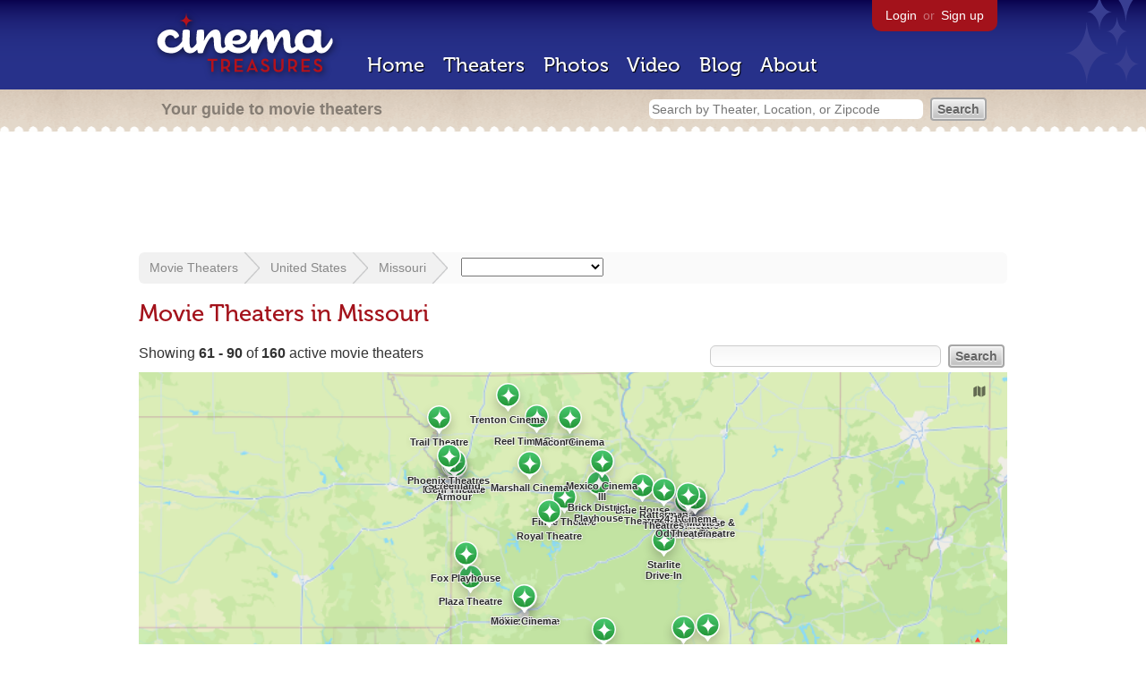

--- FILE ---
content_type: text/html; charset=utf-8
request_url: https://beekman.herokuapp.com/theaters/united-states/missouri?order=asc&page=3&sort=screens&status=showingmovies
body_size: 85169
content:
<!DOCTYPE html>
<!--[if lt IE 7]> <html class="ie6 no-js"> <![endif]-->
<!--[if IE 7]>    <html class="ie7 no-js"> <![endif]-->
<!--[if IE 8]>    <html class="ie8 no-js"> <![endif]-->
<!--[if IE 9]>    <html class="ie9 no-js"> <![endif]-->
<!--[if !IE]><!-->
<html class="no-js">
  <!--<![endif]-->
  <head>
    <meta charset="utf-8">
    <title>Movie Theaters in Missouri - Cinema Treasures</title>
    <meta content="List of movie theaters located in Missouri" name="description">
    <meta content="IE=edge,chrome=1" http-equiv="X-UA-Compatible">
  
    <script src="//use.typekit.com/voa4cfk.js" type="text/javascript"></script>
    <script>
      //<![CDATA[
        try{Typekit.load();}catch(e){}
      //]]>
    </script>
    <script async="" src="//www.googletagmanager.com/gtag/js?id=UA-2710707-1"></script>
    <script>
      //<![CDATA[
        window.dataLayer = window.dataLayer || [];
        function gtag(){dataLayer.push(arguments);}
        gtag('js', new Date());
        gtag('config', 'UA-2710707-1');
      //]]>
    </script>
    <script src="//ajax.googleapis.com/ajax/libs/jquery/1.5.1/jquery.min.js" type="text/javascript"></script>
    <script src="//cdn.apple-mapkit.com/mk/5.x.x/mapkit.js" type="text/javascript"></script>
    <script src="/assets/common.js?1759029584" type="text/javascript"></script>
    <script>
        //<![CDATA[
          $(document).ready(function () {
        
            if ($('#child_region_select').length) {
              $('#child_region_select').change(function () {
                document.location = $(this).val();
              });
            }
        
            if ($('.list').length) {
              // Load MapKit JS
              mapkit.init({
            authorizationCallback: function(done) {
              done("eyJraWQiOiJSTUI2MzM2NU5QIiwiYWxnIjoiRVMyNTYifQ.eyJpc3MiOiI5OVhYUDJXRjM4IiwiaWF0IjoxNzQ0OTkzMjUyLCJleHAiOjE3NzY1MjkyNTJ9.pC5hHKIaZ0fZBtKTbHK-qwMFvG19o4zRD-dCMqpJYGiaXtAfyNq2Infw21s9uDYSGBR2cLl_CLB58SYjbVHhlg");
            }
          })
          ;
        
              // Grab theater locations
              var locations = []
              $( ".list tbody tr.location" ).each(function(index) {
                var location = {
                  id: $(this).data("id"),
                  name: $(this).data("name"),
                  lat: $(this).data("lat"),
                  lng: $(this).data("lng"),
                  category: $(this).data("category"),
                  address: $(this).data("address"),
                  photo: $(this).data("photo")
                };
                locations.push(location);
              });
        
              // Show map with multiple markers
              if (locations.length > 1) {
        
                // Set region size to contain all map markers
                var latitudes = []
                var longitudes = []
                for (var i = 0; i < locations.length; i++) {
                  latitudes[i] = locations[i].lat;
                  longitudes[i] = locations[i].lng;
                }
                maxLatitude = Math.max(...latitudes);
                minLatitude = Math.min(...latitudes);
                maxLongitude = Math.max(...longitudes);
                minLongitude = Math.min(...longitudes);
                var region = new mapkit.BoundingRegion (maxLatitude, maxLongitude, minLatitude, minLongitude).toCoordinateRegion();
        
                // Create map
                var map = new mapkit.Map("map", {
                  region: region,
                });
        
                var list = [];
                for (i = 0; i < locations.length; i++) {
        
                  // Generate popup window for each map marker
                  var popup = {
                    calloutContentForAnnotation: function(annotation) {
                      var element = document.createElement("div");
                      element.className = "popup";
        
                      var photo = element.appendChild(document.createElement("a"));
                      photo.href = annotation.data.link;
                      photo.innerHTML = "<img src='" + annotation.data.photo + "' width='48' height='48' alt='thumb' />"
        
                      var link = element.appendChild(document.createElement("a"));
                      link.href = annotation.data.link;
                      link.textContent = annotation.data.name;
        
                      var address = element.appendChild(document.createElement("p"));
                      address.innerHTML = annotation.data.address.replace(/^\s*(<br\s*\/?\s*>)+|(<br\s*\/?\s*>)+\s*$/ig, '');
        
                      return element;
                    }
                  };
        
                  // Create map marker
                  var coordinates = new mapkit.Coordinate(locations[i].lat, locations[i].lng)
                  var annotation = new mapkit.MarkerAnnotation(coordinates, {
                    color: (locations[i].category == 'open' ? "#38B257" : "#A3121B"),
                    title: locations[i].name,
                    callout: popup,
                    data: {
                      link: "/theaters/" + locations[i].id,
                      name: locations[i].name,
                      address: locations[i].address,
                      photo: (locations[i].photo == 'photos/missing.png' ? '/images/photos/missing.png' : locations[i].photo)
                    },
                    glyphImage: {
                      1: "/apple-touch-icon.png"
                    }
                  })
        
                  list.push(annotation);
                }
        
                // Add map markers to map
                map.addAnnotations(list);
        
                // Force map markers into map window
                map.showItems(list);
        
              // Show map with single marker
              } else {
        
                // Set region size
                var region = new mapkit.CoordinateRegion(
                  new mapkit.Coordinate(locations[0].lat, locations[0].lng),
                  new mapkit.CoordinateSpan(0.004, 0.004)
                );
        
                // Create map
                var map = new mapkit.Map("map", {
                  center: new mapkit.Coordinate(locations[0].lat, locations[0].lng),
                  region: region
                });
        
                // Create map marker
                var coordinates = new mapkit.Coordinate(locations[0].lat, locations[0].lng)
                var annotation = new mapkit.MarkerAnnotation(coordinates, {
                  color: (locations[0].category == 'open' ? "#38B257" : "#A3121B"),
                  title: locations[0].name,
                  glyphImage: {
                    1: "/apple-touch-icon.png"
                  }
                })
        
                // Add map marker to map
                map.addAnnotation(annotation);
              }
        
            }
          });
        //]]>
      </script>
    <link href="/stylesheets/app.css?1759029584" media="all" rel="stylesheet" type="text/css" />
  
  </head>
  <body class="theaters index" lang="en">
    <div id="wrap">
      <div id="header">
        <div id="stars"></div>
        <div id="primary">
          <a href="/"><img alt="Cinema Treasures" height="88" id="logo" src="/images/app/logo.png?1759029584" width="218" /></a>
          <div id="links">
            <a href="/login?return_to=https%3A%2F%2Fbeekman.herokuapp.com%2Ftheaters%2Funited-states%2Fmissouri%3Forder%3Dasc%26page%3D3%26sort%3Dscreens%26status%3Dshowingmovies">Login</a> or
            <a href="/signup">Sign up</a>
          </div>
          <nav>
            <ul>
              <li><a href="/">Home</a></li>
              <li><a href="/theaters">Theaters</a></li>
              <li><a href="/photos">Photos</a></li>
              <li><a href="/video">Video</a></li>
              <li><a href="/blog">Blog</a></li>
              <li><a href="/about">About</a></li>
            </ul>
          </nav>
        </div>
        <div id="secondary">
          <span>
            <div id="slogan">Your guide to movie theaters</div>
            <div id="search_bar">
              <form action="/theaters" method="get">
                <input id="query" name="q" placeholder="Search by Theater, Location, or Zipcode" type="text" />
                <input id="status" name="status" type="hidden" value="showingmovies" />
                <input name="" type="submit" value="Search" />
              </form>
            </div>
          </span>
        </div>
      </div>
      <div id="page">
        <div id="content">
          <div id="leaderboard">
            <script async="" src="//pagead2.googlesyndication.com/pagead/js/adsbygoogle.js"></script>
            <ins class="adsbygoogle" data-ad-client="ca-pub-4430601922741422" data-ad-slot="6230392620" style="display:inline-block;width:970px;height:90px"></ins>
            <script>
              //<![CDATA[
                (adsbygoogle = window.adsbygoogle || []).push({});
              //]]>
            </script>
          </div>
          <div id="breadcrumb">
            <ul>
              <li><a href="/theaters">Movie Theaters</a></li>
              <li><a href="/theaters/united-states">United States</a></li>
              <li><a href="/theaters/united-states/missouri">Missouri</a></li>
              <li>
                <select id="child_region_select" include_blank="true" name="child_region_select"><option value=""></option>
                <option value="/theaters/united-states/missouri/joplin">Joplin</option>
                <option value="/theaters/united-states/missouri/kansas-city">Kansas City</option>
                <option value="/theaters/united-states/missouri/springfield">Springfield</option>
                <option value="/theaters/united-states/missouri/st-joseph">St. Joseph</option>
                <option value="/theaters/united-states/missouri/st-louis">St. Louis</option>
                <option value="">---</option>
                <option value="/theaters/united-states/missouri/adrian">Adrian</option>
                <option value="/theaters/united-states/missouri/advance">Advance</option>
                <option value="/theaters/united-states/missouri/affton">Affton</option>
                <option value="/theaters/united-states/missouri/albany">Albany</option>
                <option value="/theaters/united-states/missouri/allendale">Allendale</option>
                <option value="/theaters/united-states/missouri/alma">Alma</option>
                <option value="/theaters/united-states/missouri/amazonia">Amazonia</option>
                <option value="/theaters/united-states/missouri/amoret">Amoret</option>
                <option value="/theaters/united-states/missouri/anderson">Anderson</option>
                <option value="/theaters/united-states/missouri/annapolis">Annapolis</option>
                <option value="/theaters/united-states/missouri/appleton-city">Appleton City</option>
                <option value="/theaters/united-states/missouri/arbela">Arbela</option>
                <option value="/theaters/united-states/missouri/arbyrd">Arbyrd</option>
                <option value="/theaters/united-states/missouri/arcadia">Arcadia</option>
                <option value="/theaters/united-states/missouri/archie">Archie</option>
                <option value="/theaters/united-states/missouri/armstrong">Armstrong</option>
                <option value="/theaters/united-states/missouri/arnold">Arnold</option>
                <option value="/theaters/united-states/missouri/arrow-rock">Arrow Rock</option>
                <option value="/theaters/united-states/missouri/ash-grove">Ash Grove</option>
                <option value="/theaters/united-states/missouri/atlanta">Atlanta</option>
                <option value="/theaters/united-states/missouri/aurora">Aurora</option>
                <option value="/theaters/united-states/missouri/ava">Ava</option>
                <option value="/theaters/united-states/missouri/barnard">Barnard</option>
                <option value="/theaters/united-states/missouri/bell-city">Bell City</option>
                <option value="/theaters/united-states/missouri/belle">Belle</option>
                <option value="/theaters/united-states/missouri/belton">Belton</option>
                <option value="/theaters/united-states/missouri/benton">Benton</option>
                <option value="/theaters/united-states/missouri/bernie">Bernie</option>
                <option value="/theaters/united-states/missouri/bethany">Bethany</option>
                <option value="/theaters/united-states/missouri/bevier">Bevier</option>
                <option value="/theaters/united-states/missouri/billings">Billings</option>
                <option value="/theaters/united-states/missouri/bismarck">Bismarck</option>
                <option value="/theaters/united-states/missouri/bismark">Bismark</option>
                <option value="/theaters/united-states/missouri/blackburn">Blackburn</option>
                <option value="/theaters/united-states/missouri/blackwater">Blackwater</option>
                <option value="/theaters/united-states/missouri/blairstown">Blairstown</option>
                <option value="/theaters/united-states/missouri/bland">Bland</option>
                <option value="/theaters/united-states/missouri/bloomfield">Bloomfield</option>
                <option value="/theaters/united-states/missouri/blue-springs">Blue Springs</option>
                <option value="/theaters/united-states/missouri/blythedale">Blythedale</option>
                <option value="/theaters/united-states/missouri/bogard">Bogard</option>
                <option value="/theaters/united-states/missouri/bolivar">Bolivar</option>
                <option value="/theaters/united-states/missouri/bonne-terre">Bonne Terre</option>
                <option value="/theaters/united-states/missouri/boonville">Boonville</option>
                <option value="/theaters/united-states/missouri/bosworth">Bosworth</option>
                <option value="/theaters/united-states/missouri/bowling-green">Bowling Green</option>
                <option value="/theaters/united-states/missouri/braggadocio">Braggadocio</option>
                <option value="/theaters/united-states/missouri/branson">Branson</option>
                <option value="/theaters/united-states/missouri/braymer">Braymer</option>
                <option value="/theaters/united-states/missouri/brentwood">Brentwood</option>
                <option value="/theaters/united-states/missouri/bridgeton">Bridgeton</option>
                <option value="/theaters/united-states/missouri/bronaugh">Bronaugh</option>
                <option value="/theaters/united-states/missouri/brookfield">Brookfield</option>
                <option value="/theaters/united-states/missouri/browning">Browning</option>
                <option value="/theaters/united-states/missouri/brunswick">Brunswick</option>
                <option value="/theaters/united-states/missouri/bucklin">Bucklin</option>
                <option value="/theaters/united-states/missouri/buckner">Buckner</option>
                <option value="/theaters/united-states/missouri/buffalo">Buffalo</option>
                <option value="/theaters/united-states/missouri/bunceton">Bunceton</option>
                <option value="/theaters/united-states/missouri/burlington-junction">Burlington Junction</option>
                <option value="/theaters/united-states/missouri/butler">Butler</option>
                <option value="/theaters/united-states/missouri/cabool">Cabool</option>
                <option value="/theaters/united-states/missouri/cadet">Cadet</option>
                <option value="/theaters/united-states/missouri/cainsville">Cainsville</option>
                <option value="/theaters/united-states/missouri/calhoun">Calhoun</option>
                <option value="/theaters/united-states/missouri/california">California</option>
                <option value="/theaters/united-states/missouri/camden">Camden</option>
                <option value="/theaters/united-states/missouri/camdenton">Camdenton</option>
                <option value="/theaters/united-states/missouri/cameron">Cameron</option>
                <option value="/theaters/united-states/missouri/campbell">Campbell</option>
                <option value="/theaters/united-states/missouri/canalou">Canalou</option>
                <option value="/theaters/united-states/missouri/canton">Canton</option>
                <option value="/theaters/united-states/missouri/cape-girardeau">Cape Girardeau</option>
                <option value="/theaters/united-states/missouri/cardwell">Cardwell</option>
                <option value="/theaters/united-states/missouri/carl-junction">Carl Junction</option>
                <option value="/theaters/united-states/missouri/carrollton">Carrollton</option>
                <option value="/theaters/united-states/missouri/carterville">Carterville</option>
                <option value="/theaters/united-states/missouri/carthage">Carthage</option>
                <option value="/theaters/united-states/missouri/caruthersville">Caruthersville</option>
                <option value="/theaters/united-states/missouri/cassville">Cassville</option>
                <option value="/theaters/united-states/missouri/center">Center</option>
                <option value="/theaters/united-states/missouri/centralia">Centralia</option>
                <option value="/theaters/united-states/missouri/chaffee">Chaffee</option>
                <option value="/theaters/united-states/missouri/chamois">Chamois</option>
                <option value="/theaters/united-states/missouri/charleston">Charleston</option>
                <option value="/theaters/united-states/missouri/chesterfield">Chesterfield</option>
                <option value="/theaters/united-states/missouri/chillicothe">Chillicothe</option>
                <option value="/theaters/united-states/missouri/clarence">Clarence</option>
                <option value="/theaters/united-states/missouri/clarksville">Clarksville</option>
                <option value="/theaters/united-states/missouri/clarkton">Clarkton</option>
                <option value="/theaters/united-states/missouri/clayton">Clayton</option>
                <option value="/theaters/united-states/missouri/clever">Clever</option>
                <option value="/theaters/united-states/missouri/climax-springs">Climax Springs</option>
                <option value="/theaters/united-states/missouri/clinton">Clinton</option>
                <option value="/theaters/united-states/missouri/cole-camp">Cole Camp</option>
                <option value="/theaters/united-states/missouri/columbia">Columbia</option>
                <option value="/theaters/united-states/missouri/concordia">Concordia</option>
                <option value="/theaters/united-states/missouri/cooter">Cooter</option>
                <option value="/theaters/united-states/missouri/corder">Corder</option>
                <option value="/theaters/united-states/missouri/cowgill">Cowgill</option>
                <option value="/theaters/united-states/missouri/craig">Craig</option>
                <option value="/theaters/united-states/missouri/crane">Crane</option>
                <option value="/theaters/united-states/missouri/creighton">Creighton</option>
                <option value="/theaters/united-states/missouri/crestwood">Crestwood</option>
                <option value="/theaters/united-states/missouri/creve-coeur">Creve Coeur</option>
                <option value="/theaters/united-states/missouri/crocker">Crocker</option>
                <option value="/theaters/united-states/missouri/crystal-city">Crystal City</option>
                <option value="/theaters/united-states/missouri/cuba">Cuba</option>
                <option value="/theaters/united-states/missouri/dardenne-prairie">Dardenne Prairie</option>
                <option value="/theaters/united-states/missouri/de-soto">De Soto</option>
                <option value="/theaters/united-states/missouri/dearborn">Dearborn</option>
                <option value="/theaters/united-states/missouri/deepwater">Deepwater</option>
                <option value="/theaters/united-states/missouri/des-peres">Des Peres</option>
                <option value="/theaters/united-states/missouri/desloge">Desloge</option>
                <option value="/theaters/united-states/missouri/dexter">Dexter</option>
                <option value="/theaters/united-states/missouri/dixon">Dixon</option>
                <option value="/theaters/united-states/missouri/doniphan">Doniphan</option>
                <option value="/theaters/united-states/missouri/downing">Downing</option>
                <option value="/theaters/united-states/missouri/drexel">Drexel</option>
                <option value="/theaters/united-states/missouri/eagleville">Eagleville</option>
                <option value="/theaters/united-states/missouri/east-prairie">East Prairie</option>
                <option value="/theaters/united-states/missouri/edgereton">Edgereton</option>
                <option value="/theaters/united-states/missouri/edina">Edina</option>
                <option value="/theaters/united-states/missouri/el-dorado-springs">El Dorado Springs</option>
                <option value="/theaters/united-states/missouri/eldon">Eldon</option>
                <option value="/theaters/united-states/missouri/ellington">Ellington</option>
                <option value="/theaters/united-states/missouri/ellisville">Ellisville</option>
                <option value="/theaters/united-states/missouri/elmer">Elmer</option>
                <option value="/theaters/united-states/missouri/elmo">Elmo</option>
                <option value="/theaters/united-states/missouri/elsberry">Elsberry</option>
                <option value="/theaters/united-states/missouri/eminence">Eminence</option>
                <option value="/theaters/united-states/missouri/eolia">Eolia</option>
                <option value="/theaters/united-states/missouri/eureka">Eureka</option>
                <option value="/theaters/united-states/missouri/excelsior-springs">Excelsior Springs</option>
                <option value="/theaters/united-states/missouri/exeter">Exeter</option>
                <option value="/theaters/united-states/missouri/fairfax">Fairfax</option>
                <option value="/theaters/united-states/missouri/farmington">Farmington</option>
                <option value="/theaters/united-states/missouri/fayette">Fayette</option>
                <option value="/theaters/united-states/missouri/fenton">Fenton</option>
                <option value="/theaters/united-states/missouri/ferguson">Ferguson</option>
                <option value="/theaters/united-states/missouri/festus">Festus</option>
                <option value="/theaters/united-states/missouri/fillmore">Fillmore</option>
                <option value="/theaters/united-states/missouri/flat-river">Flat River</option>
                <option value="/theaters/united-states/missouri/florissant">Florissant</option>
                <option value="/theaters/united-states/missouri/forest-city">Forest City</option>
                <option value="/theaters/united-states/missouri/forsyth">Forsyth</option>
                <option value="/theaters/united-states/missouri/fort-leonard-wood">Fort Leonard Wood</option>
                <option value="/theaters/united-states/missouri/fortescue">Fortescue</option>
                <option value="/theaters/united-states/missouri/frankford">Frankford</option>
                <option value="/theaters/united-states/missouri/fredericktown">Fredericktown</option>
                <option value="/theaters/united-states/missouri/freeborn-township">Freeborn Township</option>
                <option value="/theaters/united-states/missouri/fulton">Fulton</option>
                <option value="/theaters/united-states/missouri/gainesville">Gainesville</option>
                <option value="/theaters/united-states/missouri/galena">Galena</option>
                <option value="/theaters/united-states/missouri/gallatin">Gallatin</option>
                <option value="/theaters/united-states/missouri/galt">Galt</option>
                <option value="/theaters/united-states/missouri/garden-city">Garden City</option>
                <option value="/theaters/united-states/missouri/gasconade">Gasconade</option>
                <option value="/theaters/united-states/missouri/gerald">Gerald</option>
                <option value="/theaters/united-states/missouri/gideon">Gideon</option>
                <option value="/theaters/united-states/missouri/gilman-city">Gilman City</option>
                <option value="/theaters/united-states/missouri/gladstone">Gladstone</option>
                <option value="/theaters/united-states/missouri/glasgow">Glasgow</option>
                <option value="/theaters/united-states/missouri/glenwood">Glenwood</option>
                <option value="/theaters/united-states/missouri/golden-city">Golden City</option>
                <option value="/theaters/united-states/missouri/goodhope">Goodhope</option>
                <option value="/theaters/united-states/missouri/goodman">Goodman</option>
                <option value="/theaters/united-states/missouri/gower">Gower</option>
                <option value="/theaters/united-states/missouri/graham">Graham</option>
                <option value="/theaters/united-states/missouri/grain-valley">Grain Valley</option>
                <option value="/theaters/united-states/missouri/granby">Granby</option>
                <option value="/theaters/united-states/missouri/grandview">Grandview</option>
                <option value="/theaters/united-states/missouri/grant-city">Grant City</option>
                <option value="/theaters/united-states/missouri/gravois-mills">Gravois Mills</option>
                <option value="/theaters/united-states/missouri/green-city">Green City</option>
                <option value="/theaters/united-states/missouri/greencastle">Greencastle</option>
                <option value="/theaters/united-states/missouri/greenfield">Greenfield</option>
                <option value="/theaters/united-states/missouri/greenville">Greenville</option>
                <option value="/theaters/united-states/missouri/hale">Hale</option>
                <option value="/theaters/united-states/missouri/hamilton">Hamilton</option>
                <option value="/theaters/united-states/missouri/hannibal">Hannibal</option>
                <option value="/theaters/united-states/missouri/hardin">Hardin</option>
                <option value="/theaters/united-states/missouri/harris">Harris</option>
                <option value="/theaters/united-states/missouri/harrisonville">Harrisonville</option>
                <option value="/theaters/united-states/missouri/hartville">Hartville</option>
                <option value="/theaters/united-states/missouri/hayti">Hayti</option>
                <option value="/theaters/united-states/missouri/hazelwood">Hazelwood</option>
                <option value="/theaters/united-states/missouri/henrietta">Henrietta</option>
                <option value="/theaters/united-states/missouri/herculaneum">Herculaneum</option>
                <option value="/theaters/united-states/missouri/hermann">Hermann</option>
                <option value="/theaters/united-states/missouri/hermitage">Hermitage</option>
                <option value="/theaters/united-states/missouri/higbee">Higbee</option>
                <option value="/theaters/united-states/missouri/higginsville">Higginsville</option>
                <option value="/theaters/united-states/missouri/holcomb">Holcomb</option>
                <option value="/theaters/united-states/missouri/holden">Holden</option>
                <option value="/theaters/united-states/missouri/hollister">Hollister</option>
                <option value="/theaters/united-states/missouri/holts-summit">Holts Summit</option>
                <option value="/theaters/united-states/missouri/hopkins">Hopkins</option>
                <option value="/theaters/united-states/missouri/hornersville">Hornersville</option>
                <option value="/theaters/united-states/missouri/houston">Houston</option>
                <option value="/theaters/united-states/missouri/humansville">Humansville</option>
                <option value="/theaters/united-states/missouri/huntsville">Huntsville</option>
                <option value="/theaters/united-states/missouri/iberia">Iberia</option>
                <option value="/theaters/united-states/missouri/illmo">Illmo</option>
                <option value="/theaters/united-states/missouri/independence">Independence</option>
                <option value="/theaters/united-states/missouri/ironton">Ironton</option>
                <option value="/theaters/united-states/missouri/jackson">Jackson</option>
                <option value="/theaters/united-states/missouri/jamestown">Jamestown</option>
                <option value="/theaters/united-states/missouri/jefferson-city">Jefferson City</option>
                <option value="/theaters/united-states/missouri/jennings">Jennings</option>
                <option value="/theaters/united-states/missouri/joplin">Joplin</option>
                <option value="/theaters/united-states/missouri/kahoka">Kahoka</option>
                <option value="/theaters/united-states/missouri/kansas-city">Kansas City</option>
                <option value="/theaters/united-states/missouri/kearney">Kearney</option>
                <option value="/theaters/united-states/missouri/kennett">Kennett</option>
                <option value="/theaters/united-states/missouri/keytesville">Keytesville</option>
                <option value="/theaters/united-states/missouri/kidder">Kidder</option>
                <option value="/theaters/united-states/missouri/king-city">King City</option>
                <option value="/theaters/united-states/missouri/kingston">Kingston</option>
                <option value="/theaters/united-states/missouri/kinloch">Kinloch</option>
                <option value="/theaters/united-states/missouri/kirksville">Kirksville</option>
                <option value="/theaters/united-states/missouri/kirkwood">Kirkwood</option>
                <option value="/theaters/united-states/missouri/knob-noster">Knob Noster</option>
                <option value="/theaters/united-states/missouri/knox-city">Knox City</option>
                <option value="/theaters/united-states/missouri/la-belle">La Belle</option>
                <option value="/theaters/united-states/missouri/la-grange">La Grange</option>
                <option value="/theaters/united-states/missouri/la-plata">La Plata</option>
                <option value="/theaters/united-states/missouri/lake-osage">Lake Osage</option>
                <option value="/theaters/united-states/missouri/lake-ozark">Lake Ozark</option>
                <option value="/theaters/united-states/missouri/lamar">Lamar</option>
                <option value="/theaters/united-states/missouri/lancaster">Lancaster</option>
                <option value="/theaters/united-states/missouri/laredo">Laredo</option>
                <option value="/theaters/united-states/missouri/lathrop">Lathrop</option>
                <option value="/theaters/united-states/missouri/laurie">Laurie</option>
                <option value="/theaters/united-states/missouri/lawson">Lawson</option>
                <option value="/theaters/united-states/missouri/leadwood">Leadwood</option>
                <option value="/theaters/united-states/missouri/lebanon">Lebanon</option>
                <option value="/theaters/united-states/missouri/lees-summit">Lee's Summit</option>
                <option value="/theaters/united-states/missouri/lesterville">Lesterville</option>
                <option value="/theaters/united-states/missouri/lewistown">Lewistown</option>
                <option value="/theaters/united-states/missouri/lexington">Lexington</option>
                <option value="/theaters/united-states/missouri/liberal">Liberal</option>
                <option value="/theaters/united-states/missouri/liberty">Liberty</option>
                <option value="/theaters/united-states/missouri/licking">Licking</option>
                <option value="/theaters/united-states/missouri/lilbourn">Lilbourn</option>
                <option value="/theaters/united-states/missouri/linn">Linn</option>
                <option value="/theaters/united-states/missouri/linn-creek">Linn Creek</option>
                <option value="/theaters/united-states/missouri/linneus">Linneus</option>
                <option value="/theaters/united-states/missouri/lockwood">Lockwood</option>
                <option value="/theaters/united-states/missouri/louisiana">Louisiana</option>
                <option value="/theaters/united-states/missouri/lowry-city">Lowry City</option>
                <option value="/theaters/united-states/missouri/lutesville">Lutesville</option>
                <option value="/theaters/united-states/missouri/macks-creek">Macks Creek</option>
                <option value="/theaters/united-states/missouri/macon">Macon</option>
                <option value="/theaters/united-states/missouri/maitland">Maitland</option>
                <option value="/theaters/united-states/missouri/malden">Malden</option>
                <option value="/theaters/united-states/missouri/manchester">Manchester</option>
                <option value="/theaters/united-states/missouri/mansfield">Mansfield</option>
                <option value="/theaters/united-states/missouri/maplewood">Maplewood</option>
                <option value="/theaters/united-states/missouri/marceline">Marceline</option>
                <option value="/theaters/united-states/missouri/marrinsburg">Marrinsburg</option>
                <option value="/theaters/united-states/missouri/marshall">Marshall</option>
                <option value="/theaters/united-states/missouri/marshfield">Marshfield</option>
                <option value="/theaters/united-states/missouri/marthasville">Marthasville</option>
                <option value="/theaters/united-states/missouri/maryland-heights">Maryland Heights</option>
                <option value="/theaters/united-states/missouri/maryville">Maryville</option>
                <option value="/theaters/united-states/missouri/maysville">Maysville</option>
                <option value="/theaters/united-states/missouri/mcfall">McFall</option>
                <option value="/theaters/united-states/missouri/meadville">Meadville</option>
                <option value="/theaters/united-states/missouri/memphis">Memphis</option>
                <option value="/theaters/united-states/missouri/mendon">Mendon</option>
                <option value="/theaters/united-states/missouri/meta">Meta</option>
                <option value="/theaters/united-states/missouri/metz">Metz</option>
                <option value="/theaters/united-states/missouri/mexico">Mexico</option>
                <option value="/theaters/united-states/missouri/middletown">Middletown</option>
                <option value="/theaters/united-states/missouri/milan">Milan</option>
                <option value="/theaters/united-states/missouri/mill-spring">Mill Spring</option>
                <option value="/theaters/united-states/missouri/miller">Miller</option>
                <option value="/theaters/united-states/missouri/mindenmines">Mindenmines</option>
                <option value="/theaters/united-states/missouri/missouri-city">Missouri City</option>
                <option value="/theaters/united-states/missouri/moberly">Moberly</option>
                <option value="/theaters/united-states/missouri/mokane">Mokane</option>
                <option value="/theaters/united-states/missouri/monett">Monett</option>
                <option value="/theaters/united-states/missouri/monroe-city">Monroe City</option>
                <option value="/theaters/united-states/missouri/montgomery-city">Montgomery City</option>
                <option value="/theaters/united-states/missouri/morehouse">Morehouse</option>
                <option value="/theaters/united-states/missouri/morrison">Morrison</option>
                <option value="/theaters/united-states/missouri/moscow-mills">Moscow Mills</option>
                <option value="/theaters/united-states/missouri/mound-city">Mound City</option>
                <option value="/theaters/united-states/missouri/mount-vernon">Mount Vernon</option>
                <option value="/theaters/united-states/missouri/mountain-grove">Mountain Grove</option>
                <option value="/theaters/united-states/missouri/mountain-view">Mountain View</option>
                <option value="/theaters/united-states/missouri/naylor">Naylor</option>
                <option value="/theaters/united-states/missouri/neelyville">Neelyville</option>
                <option value="/theaters/united-states/missouri/neosho">Neosho</option>
                <option value="/theaters/united-states/missouri/nevada">Nevada</option>
                <option value="/theaters/united-states/missouri/new-franklin">New Franklin</option>
                <option value="/theaters/united-states/missouri/new-hampton">New Hampton</option>
                <option value="/theaters/united-states/missouri/new-haven">New Haven</option>
                <option value="/theaters/united-states/missouri/new-london">New London</option>
                <option value="/theaters/united-states/missouri/new-madrid">New Madrid</option>
                <option value="/theaters/united-states/missouri/newburg">Newburg</option>
                <option value="/theaters/united-states/missouri/nixa">Nixa</option>
                <option value="/theaters/united-states/missouri/noel">Noel</option>
                <option value="/theaters/united-states/missouri/norborne">Norborne</option>
                <option value="/theaters/united-states/missouri/north-kansas-city">North Kansas City</option>
                <option value="/theaters/united-states/missouri/novinger">Novinger</option>
                <option value="/theaters/united-states/missouri/ofallon">O'Fallon</option>
                <option value="/theaters/united-states/missouri/oak-grove">Oak Grove</option>
                <option value="/theaters/united-states/missouri/odessa">Odessa</option>
                <option value="/theaters/united-states/missouri/oran">Oran</option>
                <option value="/theaters/united-states/missouri/oregon">Oregon</option>
                <option value="/theaters/united-states/missouri/orrick">Orrick</option>
                <option value="/theaters/united-states/missouri/osage-beach">Osage Beach</option>
                <option value="/theaters/united-states/missouri/osceola">Osceola</option>
                <option value="/theaters/united-states/missouri/overland">Overland</option>
                <option value="/theaters/united-states/missouri/owensville">Owensville</option>
                <option value="/theaters/united-states/missouri/ozark">Ozark</option>
                <option value="/theaters/united-states/missouri/pacific">Pacific</option>
                <option value="/theaters/united-states/missouri/pagedale">Pagedale</option>
                <option value="/theaters/united-states/missouri/palmyra">Palmyra</option>
                <option value="/theaters/united-states/missouri/paris">Paris</option>
                <option value="/theaters/united-states/missouri/park-hills">Park Hills</option>
                <option value="/theaters/united-states/missouri/parma">Parma</option>
                <option value="/theaters/united-states/missouri/pattonsburg">Pattonsburg</option>
                <option value="/theaters/united-states/missouri/peerless-park">Peerless Park</option>
                <option value="/theaters/united-states/missouri/perry">Perry</option>
                <option value="/theaters/united-states/missouri/perryville">Perryville</option>
                <option value="/theaters/united-states/missouri/pevely">Pevely</option>
                <option value="/theaters/united-states/missouri/piedmont">Piedmont</option>
                <option value="/theaters/united-states/missouri/pierce-city">Pierce City</option>
                <option value="/theaters/united-states/missouri/pilot-grove">Pilot Grove</option>
                <option value="/theaters/united-states/missouri/pineville">Pineville</option>
                <option value="/theaters/united-states/missouri/plattsburg">Plattsburg</option>
                <option value="/theaters/united-states/missouri/pleasant-hill">Pleasant Hill</option>
                <option value="/theaters/united-states/missouri/pleasant-plains">Pleasant Plains</option>
                <option value="/theaters/united-states/missouri/polo">Polo</option>
                <option value="/theaters/united-states/missouri/poplar-bluff">Poplar Bluff</option>
                <option value="/theaters/united-states/missouri/portageville">Portageville</option>
                <option value="/theaters/united-states/missouri/potosi">Potosi</option>
                <option value="/theaters/united-states/missouri/princeton">Princeton</option>
                <option value="/theaters/united-states/missouri/puxico">Puxico</option>
                <option value="/theaters/united-states/missouri/reeds-springs">Reeds Springs</option>
                <option value="/theaters/united-states/missouri/republic">Republic</option>
                <option value="/theaters/united-states/missouri/rich-hill">Rich Hill</option>
                <option value="/theaters/united-states/missouri/richland">Richland</option>
                <option value="/theaters/united-states/missouri/richmond">Richmond</option>
                <option value="/theaters/united-states/missouri/richmond-heights">Richmond Heights</option>
                <option value="/theaters/united-states/missouri/ridgeway">Ridgeway</option>
                <option value="/theaters/united-states/missouri/risco">Risco</option>
                <option value="/theaters/united-states/missouri/riverside">Riverside</option>
                <option value="/theaters/united-states/missouri/rives">Rives</option>
                <option value="/theaters/united-states/missouri/rock-port">Rock Port</option>
                <option value="/theaters/united-states/missouri/rogersville">Rogersville</option>
                <option value="/theaters/united-states/missouri/rolla">Rolla</option>
                <option value="/theaters/united-states/missouri/rosendale">Rosendale</option>
                <option value="/theaters/united-states/missouri/rushville">Rushville</option>
                <option value="/theaters/united-states/missouri/russellville">Russellville</option>
                <option value="/theaters/united-states/missouri/rutledge">Rutledge</option>
                <option value="/theaters/united-states/missouri/salem">Salem</option>
                <option value="/theaters/united-states/missouri/salisbury">Salisbury</option>
                <option value="/theaters/united-states/missouri/sarcoxie">Sarcoxie</option>
                <option value="/theaters/united-states/missouri/savannah">Savannah</option>
                <option value="/theaters/united-states/missouri/scott-city">Scott City</option>
                <option value="/theaters/united-states/missouri/sedalia">Sedalia</option>
                <option value="/theaters/united-states/missouri/seligman">Seligman</option>
                <option value="/theaters/united-states/missouri/senath">Senath</option>
                <option value="/theaters/united-states/missouri/seneca">Seneca</option>
                <option value="/theaters/united-states/missouri/seymour">Seymour</option>
                <option value="/theaters/united-states/missouri/shelbina">Shelbina</option>
                <option value="/theaters/united-states/missouri/shelbyville">Shelbyville</option>
                <option value="/theaters/united-states/missouri/sheldon">Sheldon</option>
                <option value="/theaters/united-states/missouri/sheridan">Sheridan</option>
                <option value="/theaters/united-states/missouri/shrewsbury">Shrewsbury</option>
                <option value="/theaters/united-states/missouri/sikeston">Sikeston</option>
                <option value="/theaters/united-states/missouri/silex">Silex</option>
                <option value="/theaters/united-states/missouri/slater">Slater</option>
                <option value="/theaters/united-states/missouri/smithville">Smithville</option>
                <option value="/theaters/united-states/missouri/south-gifford">South Gifford</option>
                <option value="/theaters/united-states/missouri/south-west-city">South West City</option>
                <option value="/theaters/united-states/missouri/spanish-lake">Spanish Lake</option>
                <option value="/theaters/united-states/missouri/sparta">Sparta</option>
                <option value="/theaters/united-states/missouri/spickard">Spickard</option>
                <option value="/theaters/united-states/missouri/springfield">Springfield</option>
                <option value="/theaters/united-states/missouri/st-ann">St. Ann</option>
                <option value="/theaters/united-states/missouri/st-charles">St. Charles</option>
                <option value="/theaters/united-states/missouri/st-clair">St. Clair</option>
                <option value="/theaters/united-states/missouri/st-james">St. James</option>
                <option value="/theaters/united-states/missouri/st-john">St. John</option>
                <option value="/theaters/united-states/missouri/st-joseph">St. Joseph</option>
                <option value="/theaters/united-states/missouri/st-louis">St. Louis</option>
                <option value="/theaters/united-states/missouri/st-peters">St. Peters</option>
                <option value="/theaters/united-states/missouri/st-robert">St. Robert</option>
                <option value="/theaters/united-states/missouri/stanberry">Stanberry</option>
                <option value="/theaters/united-states/missouri/ste-genevieve">Ste. Genevieve</option>
                <option value="/theaters/united-states/missouri/steele">Steele</option>
                <option value="/theaters/united-states/missouri/steelville">Steelville</option>
                <option value="/theaters/united-states/missouri/stockton">Stockton</option>
                <option value="/theaters/united-states/missouri/stover">Stover</option>
                <option value="/theaters/united-states/missouri/sullivan">Sullivan</option>
                <option value="/theaters/united-states/missouri/sunrise-beach">Sunrise Beach</option>
                <option value="/theaters/united-states/missouri/sunset-hills">Sunset Hills</option>
                <option value="/theaters/united-states/missouri/sweet-springs">Sweet Springs</option>
                <option value="/theaters/united-states/missouri/tarkio">Tarkio</option>
                <option value="/theaters/united-states/missouri/taylor">Taylor</option>
                <option value="/theaters/united-states/missouri/thayer">Thayer</option>
                <option value="/theaters/united-states/missouri/tipton">Tipton</option>
                <option value="/theaters/united-states/missouri/trenton">Trenton</option>
                <option value="/theaters/united-states/missouri/troy">Troy</option>
                <option value="/theaters/united-states/missouri/union">Union</option>
                <option value="/theaters/united-states/missouri/union-star">Union Star</option>
                <option value="/theaters/united-states/missouri/unionville">Unionville</option>
                <option value="/theaters/united-states/missouri/urbana">Urbana</option>
                <option value="/theaters/united-states/missouri/urich">Urich</option>
                <option value="/theaters/united-states/missouri/valley-park">Valley Park</option>
                <option value="/theaters/united-states/missouri/van-buren">Van Buren</option>
                <option value="/theaters/united-states/missouri/vandalia">Vandalia</option>
                <option value="/theaters/united-states/missouri/versailles">Versailles</option>
                <option value="/theaters/united-states/missouri/vienna">Vienna</option>
                <option value="/theaters/united-states/missouri/wardell">Wardell</option>
                <option value="/theaters/united-states/missouri/warrensburg">Warrensburg</option>
                <option value="/theaters/united-states/missouri/warrenton">Warrenton</option>
                <option value="/theaters/united-states/missouri/warsaw">Warsaw</option>
                <option value="/theaters/united-states/missouri/washington">Washington</option>
                <option value="/theaters/united-states/missouri/waynesville">Waynesville</option>
                <option value="/theaters/united-states/missouri/webb-city">Webb City</option>
                <option value="/theaters/united-states/missouri/webster-groves">Webster Groves</option>
                <option value="/theaters/united-states/missouri/wellsville">Wellsville</option>
                <option value="/theaters/united-states/missouri/wentzville">Wentzville</option>
                <option value="/theaters/united-states/missouri/west-plains">West Plains</option>
                <option value="/theaters/united-states/missouri/west-quincy">West Quincy</option>
                <option value="/theaters/united-states/missouri/westboro">Westboro</option>
                <option value="/theaters/united-states/missouri/weston">Weston</option>
                <option value="/theaters/united-states/missouri/wheaton">Wheaton</option>
                <option value="/theaters/united-states/missouri/wildwood">Wildwood</option>
                <option value="/theaters/united-states/missouri/willow-springs">Willow Springs</option>
                <option value="/theaters/united-states/missouri/windsor">Windsor</option>
                <option value="/theaters/united-states/missouri/winfield">Winfield</option>
                <option value="/theaters/united-states/missouri/winona">Winona</option>
                <option value="/theaters/united-states/missouri/winthrop">Winthrop</option>
                <option value="/theaters/united-states/missouri/wyatt">Wyatt</option></select>
              </li>
            </ul>
          </div>
          <h1>Movie Theaters in Missouri</h1>
          <div class="region" latitude="37.9642529" longitude="-91.8318334" zoom_level="6"></div>
          <form action="/theaters/united-states/missouri" id="search" method="get">
            <input id="q" name="q" type="text" />
            <input id="status" name="status" type="hidden" value="showingmovies" />
            <input name="" type="submit" value="Search" />
          </form>
          <div id="showing">
            Showing <strong>61&nbsp;-&nbsp;90</strong> of <strong>160</strong> active movie theaters
          </div>
          <div id="map_holder">
            <div id="map"></div>
          </div>
          <div id="facets">
            <a href="/theaters/united-states/missouri?status=all" class="all">All Theaters <span>(1,443)</span></a><a href="/theaters/united-states/missouri?status=open" class="open">Open <span>(160)</span></a><a href="/theaters/united-states/missouri?status=showing_movies" class="showing_movies">Showing Movies <span>(126)</span></a><a href="/theaters/united-states/missouri?status=closed" class="closed">Closed <span>(1,283)</span></a><a href="/theaters/united-states/missouri?status=demolished" class="demolished">Demolished <span>(618)</span></a><a href="/theaters/united-states/missouri?status=restoring" class="restoring">Restoring <span>(3)</span></a><a href="/theaters/united-states/missouri?status=renovating" class="renovating">Renovating <span>(6)</span></a>
          </div>
          <table class="list">
            <thead>
              <tr>
                <th id="theater_name"><a href="/theaters/united-states/missouri?status=showingmovies&amp;sort=name&amp;order=asc">Name</a></th>
                <th id="theater_location"><a href="/theaters/united-states/missouri?status=showingmovies&amp;sort=location&amp;order=asc">Location</a></th>
                <th id="theater_status"><a href="/theaters/united-states/missouri?status=showingmovies&amp;sort=open&amp;order=desc">Status</a></th>
                <th id="theater_screens"><a href="/theaters/united-states/missouri?status=showingmovies&amp;sort=screens&amp;order=desc">&uarr; Screens</a></th>
              </tr>
            </thead>
            <tbody></tbody>
            <tr class="even location theater" data-address="325 Park Central E&lt;br&gt;Springfield, MO 65806&lt;br&gt;United States&lt;br&gt;417.863.7843&lt;br&gt;" data-category="open" data-id="1267" data-lat="37.2090135" data-lng="-93.2904213" data-name="Gillioz Theatre" data-photo="https://photos.cinematreasures.org/production/photos/216360/1502917661/thumb.JPG?1502917661">
              <td class="name">
                <a href="/theaters/1267" class="map-link"><img alt="Gillioz Theatre" height="48" src="https://photos.cinematreasures.org/production/photos/216360/1502917661/thumb.JPG?1502917661" width="48" /></a>
                <a href="/theaters/1267">Gillioz Theatre</a>
              </td>
              <td class="location">
                Springfield, MO, United States
              </td>
              <td class="status">
                Open
              </td>
              <td class="screens">
                1
              </td>
            </tr>
            <tr class="location odd theater" data-address="300 W. 12th Street&lt;br&gt;Kansas City, MO 64105&lt;br&gt;United States&lt;br&gt;816.474.4444&lt;br&gt;" data-category="open" data-id="1439" data-lat="39.100238" data-lng="-94.587205" data-name="Folly Theater" data-photo="https://photos.cinematreasures.org/production/photos/65906/1359815923/thumb.JPG?1359815923">
              <td class="name">
                <a href="/theaters/1439" class="map-link"><img alt="Folly Theater" height="48" src="https://photos.cinematreasures.org/production/photos/65906/1359815923/thumb.JPG?1359815923" width="48" /></a>
                <a href="/theaters/1439">Folly Theater</a>
              </td>
              <td class="location">
                Kansas City, MO, United States
              </td>
              <td class="status">
                Open
              </td>
              <td class="screens">
                1
              </td>
            </tr>
            <tr class="even location theater" data-address="312 N. High Street&lt;br&gt;California, MO 65018&lt;br&gt;United States&lt;br&gt;" data-category="open" data-id="1518" data-lat="38.63476" data-lng="-92.5653316" data-name="Finke Theatre" data-photo="https://photos.cinematreasures.org/production/photos/105262/1407309510/thumb.jpg?1407309510">
              <td class="name">
                <a href="/theaters/1518" class="map-link"><img alt="Finke Theatre" height="48" src="https://photos.cinematreasures.org/production/photos/105262/1407309510/thumb.jpg?1407309510" width="48" /></a>
                <a href="/theaters/1518">Finke Theatre</a>
              </td>
              <td class="location">
                California, MO, United States
              </td>
              <td class="status">
                Open
              </td>
              <td class="screens">
                1
              </td>
            </tr>
            <tr class="location odd theater" data-address="111 N. 9th Street&lt;br&gt;St. Joseph, MO 64501&lt;br&gt;United States&lt;br&gt;816.749.4204&lt;br&gt;" data-category="open" data-id="1821" data-lat="39.7670323" data-lng="-94.8492801" data-name="Trail Theatre" data-photo="https://photos.cinematreasures.org/production/photos/27741/1317181740/thumb.jpg?1317181740">
              <td class="name">
                <a href="/theaters/1821" class="map-link"><img alt="Trail Theatre" height="48" src="https://photos.cinematreasures.org/production/photos/27741/1317181740/thumb.jpg?1317181740" width="48" /></a>
                <a href="/theaters/1821">Trail Theatre</a>
              </td>
              <td class="location">
                St. Joseph, MO, United States
              </td>
              <td class="status">
                Open
              </td>
              <td class="screens">
                1
              </td>
            </tr>
            <tr class="even location theater" data-address="103 E. Lockwood Avenue&lt;br&gt;Webster Groves, MO 63119&lt;br&gt;United States&lt;br&gt;314.962.7000&lt;br&gt;" data-category="open" data-id="6450" data-lat="38.5929519" data-lng="-90.354608" data-name="Ozark Theatre" data-photo="https://photos.cinematreasures.org/production/photos/129996/1436267853/thumb.jpg?1436267853">
              <td class="name">
                <a href="/theaters/6450" class="map-link"><img alt="Ozark Theatre" height="48" src="https://photos.cinematreasures.org/production/photos/129996/1436267853/thumb.jpg?1436267853" width="48" /></a>
                <a href="/theaters/6450">Ozark Theatre</a>
              </td>
              <td class="location">
                Webster Groves, MO, United States
              </td>
              <td class="status">
                Open
              </td>
              <td class="screens">
                1
              </td>
            </tr>
            <tr class="location odd theater" data-address="3901 Shaw Boulevard&lt;br&gt;St. Louis, MO 63110&lt;br&gt;United States&lt;br&gt;" data-category="open" data-id="6475" data-lat="38.6159991" data-lng="-90.2454182" data-name="Wild Carrot at Shaw Theatre" data-photo="https://photos.cinematreasures.org/production/photos/246483/1529623525/thumb.jpg?1529623525">
              <td class="name">
                <a href="/theaters/6475" class="map-link"><img alt="Wild Carrot at Shaw Theatre" height="48" src="https://photos.cinematreasures.org/production/photos/246483/1529623525/thumb.jpg?1529623525" width="48" /></a>
                <a href="/theaters/6475">Wild Carrot at Shaw Theatre</a>
              </td>
              <td class="location">
                St. Louis, MO, United States
              </td>
              <td class="status">
                Open
              </td>
              <td class="screens">
                1
              </td>
            </tr>
            <tr class="even location theater" data-address="307 Washington Avenue&lt;br&gt;West Plains, MO 65775&lt;br&gt;United States&lt;br&gt;417.256.4420&lt;br&gt;" data-category="open" data-id="6722" data-lat="36.7302767" data-lng="-91.8525515" data-name="Avenue Theatre" data-photo="https://photos.cinematreasures.org/production/photos/7145/1309033194/thumb.jpg?1309033194">
              <td class="name">
                <a href="/theaters/6722" class="map-link"><img alt="Avenue Theatre" height="48" src="https://photos.cinematreasures.org/production/photos/7145/1309033194/thumb.jpg?1309033194" width="48" /></a>
                <a href="/theaters/6722">Avenue Theatre</a>
              </td>
              <td class="location">
                West Plains, MO, United States
              </td>
              <td class="status">
                Open
              </td>
              <td class="screens">
                1
              </td>
            </tr>
            <tr class="location odd theater" data-address="106 S. Monroe Street&lt;br&gt;Versailles, MO 65084&lt;br&gt;United States&lt;br&gt;" data-category="open" data-id="6721" data-lat="38.4315308" data-lng="-92.8418303" data-name="Royal Theatre" data-photo="https://photos.cinematreasures.org/production/photos/123999/1430438643/thumb.jpg?1430438643">
              <td class="name">
                <a href="/theaters/6721" class="map-link"><img alt="Royal Theatre" height="48" src="https://photos.cinematreasures.org/production/photos/123999/1430438643/thumb.jpg?1430438643" width="48" /></a>
                <a href="/theaters/6721">Royal Theatre</a>
              </td>
              <td class="location">
                Versailles, MO, United States
              </td>
              <td class="status">
                Open
              </td>
              <td class="screens">
                1
              </td>
            </tr>
            <tr class="even location theater" data-address="112 E. Booneslick&lt;br&gt;Warrenton, MO 63383&lt;br&gt;United States&lt;br&gt;" data-category="open" data-id="7202" data-lat="38.811128" data-lng="-91.1485828" data-name="Blue House Theatre" data-photo="https://photos.cinematreasures.org/production/photos/133073/1439923184/thumb.jpg?1439923184">
              <td class="name">
                <a href="/theaters/7202" class="map-link"><img alt="Blue House Theatre" height="48" src="https://photos.cinematreasures.org/production/photos/133073/1439923184/thumb.jpg?1439923184" width="48" /></a>
                <a href="/theaters/7202">Blue House Theatre</a>
              </td>
              <td class="location">
                Warrenton, MO, United States
              </td>
              <td class="status">
                Open
              </td>
              <td class="screens">
                1
              </td>
            </tr>
            <tr class="location odd theater" data-address="527 N. Grand Boulevard&lt;br&gt;St. Louis, MO 63103&lt;br&gt;United States&lt;br&gt;314.534.1111&lt;br&gt;" data-category="open" data-id="435" data-lat="38.6388471" data-lng="-90.2318488" data-name="Fox Theatre" data-photo="https://photos.cinematreasures.org/production/photos/2207/1307149198/thumb.JPG?1307149198">
              <td class="name">
                <a href="/theaters/435" class="map-link"><img alt="Fox Theatre" height="48" src="https://photos.cinematreasures.org/production/photos/2207/1307149198/thumb.JPG?1307149198" width="48" /></a>
                <a href="/theaters/435">Fox Theatre</a>
              </td>
              <td class="location">
                St. Louis, MO, United States
              </td>
              <td class="status">
                Open
              </td>
              <td class="screens">
                1
              </td>
            </tr>
            <tr class="even location theater" data-address="107 W. 11th Street&lt;br&gt;Lamar, MO 64759&lt;br&gt;United States&lt;br&gt;417.682.6843&lt;br&gt;" data-category="open" data-id="5660" data-lat="37.4943513" data-lng="-94.2764721" data-name="Plaza Theatre" data-photo="https://photos.cinematreasures.org/production/photos/11342/1310339083/thumb.JPG?1310339083">
              <td class="name">
                <a href="/theaters/5660" class="map-link"><img alt="Plaza Theatre" height="48" src="https://photos.cinematreasures.org/production/photos/11342/1310339083/thumb.JPG?1310339083" width="48" /></a>
                <a href="/theaters/5660">Plaza Theatre</a>
              </td>
              <td class="location">
                Lamar, MO, United States
              </td>
              <td class="status">
                Open
              </td>
              <td class="screens">
                1
              </td>
            </tr>
            <tr class="location odd theater" data-address="1615 E. 18th Street&lt;br&gt;Kansas City, MO 64108&lt;br&gt;United States&lt;br&gt;816.474.8463&lt;br&gt;" data-category="open" data-id="6305" data-lat="39.0911408" data-lng="-94.5626777" data-name="Gem Theatre" data-photo="https://photos.cinematreasures.org/production/photos/11310/1310336665/thumb.JPG?1310336665">
              <td class="name">
                <a href="/theaters/6305" class="map-link"><img alt="Gem Theatre" height="48" src="https://photos.cinematreasures.org/production/photos/11310/1310336665/thumb.JPG?1310336665" width="48" /></a>
                <a href="/theaters/6305">Gem Theatre</a>
              </td>
              <td class="location">
                Kansas City, MO, United States
              </td>
              <td class="status">
                Open
              </td>
              <td class="screens">
                1
              </td>
            </tr>
            <tr class="even location theater" data-address="305 S. Campbell Avenue&lt;br&gt;Springfield, MO 65806&lt;br&gt;United States&lt;br&gt;417.429.0800&lt;br&gt;" data-category="open" data-id="16920" data-lat="37.2078217" data-lng="-93.2943172" data-name="Moxie Cinema" data-photo="http://photos.cinematreasures.org/production/photos/31503/1323045858/thumb.JPG?1323045858">
              <td class="name">
                <a href="/theaters/16920" class="map-link"><img alt="Moxie Cinema" height="48" src="http://photos.cinematreasures.org/production/photos/31503/1323045858/thumb.JPG?1323045858" width="48" /></a>
                <a href="/theaters/16920">Moxie Cinema</a>
              </td>
              <td class="location">
                Springfield, MO, United States
              </td>
              <td class="status">
                Open
              </td>
              <td class="screens">
                2
              </td>
            </tr>
            <tr class="location odd theater" data-address="408 Armour Road&lt;br&gt;North Kansas City, MO 64116&lt;br&gt;United States&lt;br&gt;816.421.9700&lt;br&gt;" data-category="open" data-id="11330" data-lat="39.1423178" data-lng="-94.5755951" data-name="Screenland Armour" data-photo="https://photos.cinematreasures.org/production/photos/4672/1308243685/thumb.jpg?1308243685">
              <td class="name">
                <a href="/theaters/11330" class="map-link"><img alt="Screenland Armour" height="48" src="https://photos.cinematreasures.org/production/photos/4672/1308243685/thumb.jpg?1308243685" width="48" /></a>
                <a href="/theaters/11330">Screenland Armour</a>
              </td>
              <td class="location">
                North Kansas City, MO, United States
              </td>
              <td class="status">
                Open
              </td>
              <td class="screens">
                2
              </td>
            </tr>
            <tr class="even location theater" data-address="16657 Highway B&lt;br&gt;Houston, MO 65483&lt;br&gt;United States&lt;br&gt;417.967.3010&lt;br&gt;" data-category="open" data-id="13529" data-lat="39.220565" data-lng="-94.664446" data-name="Phoenix Theatres" data-photo="https://photos.cinematreasures.org/production/photos/11167/1310325129/thumb.JPG?1310325129">
              <td class="name">
                <a href="/theaters/13529" class="map-link"><img alt="Phoenix Theatres" height="48" src="https://photos.cinematreasures.org/production/photos/11167/1310325129/thumb.JPG?1310325129" width="48" /></a>
                <a href="/theaters/13529">Phoenix Theatres</a>
              </td>
              <td class="location">
                Houston, MO, United States
              </td>
              <td class="status">
                Open
              </td>
              <td class="screens">
                2
              </td>
            </tr>
            <tr class="location odd theater" data-address="15605 N. State Highway 21&lt;br&gt;Cadet, MO 63630&lt;br&gt;United States&lt;br&gt;573.438.4974&lt;br&gt;" data-category="open" data-id="8506" data-lat="38.0278192" data-lng="-90.7546328" data-name="Starlite Drive-In" data-photo="https://photos.cinematreasures.org/production/photos/10993/1310266431/thumb.JPG?1310266431">
              <td class="name">
                <a href="/theaters/8506" class="map-link"><img alt="Starlite Drive-In" height="48" src="https://photos.cinematreasures.org/production/photos/10993/1310266431/thumb.JPG?1310266431" width="48" /></a>
                <a href="/theaters/8506">Starlite Drive-In</a>
              </td>
              <td class="location">
                Cadet, MO, United States
              </td>
              <td class="status">
                Open
              </td>
              <td class="screens">
                2
              </td>
            </tr>
            <tr class="even location theater" data-address="11 N. 4th Street&lt;br&gt;St. Louis, MO 63102&lt;br&gt;United States&lt;br&gt;" data-category="open" data-id="58340" data-lat="38.6256744" data-lng="-90.1892739" data-name="Tucker Theatre &amp; Odyssey Theatre" data-photo="photos/missing.png">
              <td class="name">
                <a href="/theaters/58340" class="map-link"><img alt="Tucker Theatre &amp; Odyssey Theatre" height="48" src="/images/photos/missing.png?1759029584" width="48" /></a>
                <a href="/theaters/58340">Tucker Theatre & Odyssey Theatre</a>
              </td>
              <td class="location">
                St. Louis, MO, United States
              </td>
              <td class="status">
                Open
              </td>
              <td class="screens">
                2
              </td>
            </tr>
            <tr class="location odd theater" data-address="110 S. Main Street&lt;br&gt;Nevada, MO 64772&lt;br&gt;United States&lt;br&gt;417.549.6500&lt;br&gt;" data-category="open" data-id="4283" data-lat="37.8379451" data-lng="-94.3580855" data-name="Fox Playhouse" data-photo="https://photos.cinematreasures.org/production/photos/11873/1310510559/thumb.JPG?1310510559">
              <td class="name">
                <a href="/theaters/4283" class="map-link"><img alt="Fox Playhouse" height="48" src="https://photos.cinematreasures.org/production/photos/11873/1310510559/thumb.JPG?1310510559" width="48" /></a>
                <a href="/theaters/4283">Fox Playhouse</a>
              </td>
              <td class="location">
                Nevada, MO, United States
              </td>
              <td class="status">
                Open
              </td>
              <td class="screens">
                2
              </td>
            </tr>
            <tr class="even location theater" data-address="1005 McCausland Avenue&lt;br&gt;St. Louis, MO 63117&lt;br&gt;United States&lt;br&gt;314.644.1100&lt;br&gt;" data-category="open" data-id="935" data-lat="38.6325782" data-lng="-90.3048206" data-name="Hi-Pointe Theater" data-photo="https://photos.cinematreasures.org/production/photos/2195/1307148097/thumb.JPG?1307148097">
              <td class="name">
                <a href="/theaters/935" class="map-link"><img alt="Hi-Pointe Theater" height="48" src="https://photos.cinematreasures.org/production/photos/2195/1307148097/thumb.JPG?1307148097" width="48" /></a>
                <a href="/theaters/935">Hi-Pointe Theater</a>
              </td>
              <td class="location">
                St. Louis, MO, United States
              </td>
              <td class="status">
                Open
              </td>
              <td class="screens">
                2
              </td>
            </tr>
            <tr class="location odd theater" data-address="204-224 N. Broadway Street&lt;br&gt;Poplar Bluff, MO 63901&lt;br&gt;United States&lt;br&gt;573.727.9066&lt;br&gt;" data-category="open" data-id="2115" data-lat="36.7576666" data-lng="-90.3935264" data-name="Rodgers Theatre" data-photo="https://photos.cinematreasures.org/production/photos/11910/1310513699/thumb.JPG?1310513699">
              <td class="name">
                <a href="/theaters/2115" class="map-link"><img alt="Rodgers Theatre" height="48" src="https://photos.cinematreasures.org/production/photos/11910/1310513699/thumb.JPG?1310513699" width="48" /></a>
                <a href="/theaters/2115">Rodgers Theatre</a>
              </td>
              <td class="location">
                Poplar Bluff, MO, United States
              </td>
              <td class="status">
                Open
              </td>
              <td class="screens">
                2
              </td>
            </tr>
            <tr class="even location theater" data-address="613 Court Street&lt;br&gt;Fulton, MO 65251&lt;br&gt;United States&lt;br&gt;" data-category="open" data-id="6698" data-lat="38.8488374" data-lng="-91.947894" data-name="Brick District Playhouse" data-photo="https://photos.cinematreasures.org/production/photos/11147/1310321221/thumb.jpg?1310321221">
              <td class="name">
                <a href="/theaters/6698" class="map-link"><img alt="Brick District Playhouse" height="48" src="https://photos.cinematreasures.org/production/photos/11147/1310321221/thumb.jpg?1310321221" width="48" /></a>
                <a href="/theaters/6698">Brick District Playhouse</a>
              </td>
              <td class="location">
                Fulton, MO, United States
              </td>
              <td class="status">
                Open
              </td>
              <td class="screens">
                2
              </td>
            </tr>
            <tr class="location odd theater" data-address="1618 W. Business Highway 60&lt;br&gt;Dexter, MO 63841&lt;br&gt;United States&lt;br&gt;573.624.2105&lt;br&gt;" data-category="open" data-id="7255" data-lat="36.7958866" data-lng="-89.9578688" data-name="Dexter Twin Cinema" data-photo="https://photos.cinematreasures.org/production/photos/248031/1530997016/thumb.jpg?1530997016">
              <td class="name">
                <a href="/theaters/7255" class="map-link"><img alt="Dexter Twin Cinema" height="48" src="https://photos.cinematreasures.org/production/photos/248031/1530997016/thumb.jpg?1530997016" width="48" /></a>
                <a href="/theaters/7255">Dexter Twin Cinema</a>
              </td>
              <td class="location">
                Dexter, MO, United States
              </td>
              <td class="status">
                Open
              </td>
              <td class="screens">
                2
              </td>
            </tr>
            <tr class="even location theater" data-address="620 W. Lockling Avenue&lt;br&gt;Brookfield, MO 64628&lt;br&gt;United States&lt;br&gt;660.258.2224&lt;br&gt;" data-category="open" data-id="36434" data-lat="39.773566" data-lng="-93.078979" data-name="Reel Time Cinema" data-photo="http://photos.cinematreasures.org/production/photos/105236/1407206285/thumb.png?1407206285">
              <td class="name">
                <a href="/theaters/36434" class="map-link"><img alt="Reel Time Cinema" height="48" src="http://photos.cinematreasures.org/production/photos/105236/1407206285/thumb.png?1407206285" width="48" /></a>
                <a href="/theaters/36434">Reel Time Cinema</a>
              </td>
              <td class="location">
                Brookfield, MO, United States
              </td>
              <td class="status">
                Open
              </td>
              <td class="screens">
                3
              </td>
            </tr>
            <tr class="location odd theater" data-address="618 Washington Avenue&lt;br&gt;St. Louis, MO 63101&lt;br&gt;United States&lt;br&gt;&lt;br&gt;" data-category="open" data-id="41754" data-lat="38.6302868" data-lng="-90.189765" data-name="MX Movies" data-photo="https://photos.cinematreasures.org/production/photos/187609/1476731424/thumb.jpg?1476731424">
              <td class="name">
                <a href="/theaters/41754" class="map-link"><img alt="MX Movies" height="48" src="https://photos.cinematreasures.org/production/photos/187609/1476731424/thumb.jpg?1476731424" width="48" /></a>
                <a href="/theaters/41754">MX Movies</a>
              </td>
              <td class="location">
                St. Louis, MO, United States
              </td>
              <td class="status">
                Open
              </td>
              <td class="screens">
                3
              </td>
            </tr>
            <tr class="even location theater" data-address="1204 Oklahoma Avenue&lt;br&gt;Trenton, MO 64683&lt;br&gt;United States&lt;br&gt;660.359.6552&lt;br&gt;" data-category="open" data-id="27435" data-lat="40.0770427" data-lng="-93.5977982" data-name="Trenton Cinema" data-photo="https://photos.cinematreasures.org/production/photos/13637/1310854615/thumb.JPG?1310854615">
              <td class="name">
                <a href="/theaters/27435" class="map-link"><img alt="Trenton Cinema" height="48" src="https://photos.cinematreasures.org/production/photos/13637/1310854615/thumb.JPG?1310854615" width="48" /></a>
                <a href="/theaters/27435">Trenton Cinema</a>
              </td>
              <td class="location">
                Trenton, MO, United States
              </td>
              <td class="status">
                Open
              </td>
              <td class="screens">
                3
              </td>
            </tr>
            <tr class="location odd theater" data-address="29288 Highway 63 N.&lt;br&gt;Macon, MO 63552&lt;br&gt;United States&lt;br&gt;660.385.5550&lt;br&gt;" data-category="open" data-id="10401" data-lat="39.7623863" data-lng="-92.4674905" data-name="Macon Cinema" data-photo="https://photos.cinematreasures.org/production/photos/11584/1310429523/thumb.JPG?1310429523">
              <td class="name">
                <a href="/theaters/10401" class="map-link"><img alt="Macon Cinema" height="48" src="https://photos.cinematreasures.org/production/photos/11584/1310429523/thumb.JPG?1310429523" width="48" /></a>
                <a href="/theaters/10401">Macon Cinema</a>
              </td>
              <td class="location">
                Macon, MO, United States
              </td>
              <td class="status">
                Open
              </td>
              <td class="screens">
                3
              </td>
            </tr>
            <tr class="even location theater" data-address="2773 S. Clark Street&lt;br&gt;Mexico, MO 65265&lt;br&gt;United States&lt;br&gt;" data-category="open" data-id="9565" data-lat="39.1489825" data-lng="-91.8889125" data-name="Mexico Cinema III" data-photo="https://photos.cinematreasures.org/production/photos/108024/1410157997/thumb.jpg?1410157997">
              <td class="name">
                <a href="/theaters/9565" class="map-link"><img alt="Mexico Cinema III" height="48" src="https://photos.cinematreasures.org/production/photos/108024/1410157997/thumb.jpg?1410157997" width="48" /></a>
                <a href="/theaters/9565">Mexico Cinema III</a>
              </td>
              <td class="location">
                Mexico, MO, United States
              </td>
              <td class="status">
                Open
              </td>
              <td class="screens">
                3
              </td>
            </tr>
            <tr class="location odd theater" data-address="118 E. North Street&lt;br&gt;Marshall, MO 65340&lt;br&gt;United States&lt;br&gt;660.886.3616&lt;br&gt;" data-category="open" data-id="9578" data-lat="39.1213787" data-lng="-93.1956985" data-name="Marshall Cinema" data-photo="https://photos.cinematreasures.org/production/photos/11601/1310430675/thumb.JPG?1310430675">
              <td class="name">
                <a href="/theaters/9578" class="map-link"><img alt="Marshall Cinema" height="48" src="https://photos.cinematreasures.org/production/photos/11601/1310430675/thumb.JPG?1310430675" width="48" /></a>
                <a href="/theaters/9578">Marshall Cinema</a>
              </td>
              <td class="location">
                Marshall, MO, United States
              </td>
              <td class="status">
                Open
              </td>
              <td class="screens">
                3
              </td>
            </tr>
            <tr class="even location theater" data-address="900 Caledonia Drive&lt;br&gt;O&#39;Fallon, MO 63368&lt;br&gt;United States&lt;br&gt;" data-category="open" data-id="73352" data-lat="38.7442462" data-lng="-90.7532347" data-name="Ratterman Theatres" data-photo="https://photos.cinematreasures.org/production/photos/504277/1766790425/thumb.png?1766790425">
              <td class="name">
                <a href="/theaters/73352" class="map-link"><img alt="Ratterman Theatres" height="48" src="https://photos.cinematreasures.org/production/photos/504277/1766790425/thumb.png?1766790425" width="48" /></a>
                <a href="/theaters/73352">Ratterman Theatres</a>
              </td>
              <td class="location">
                O'Fallon, MO, United States
              </td>
              <td class="status">
                Open
              </td>
              <td class="screens">
                3
              </td>
            </tr>
            <tr class="location odd theater" data-address="6755 Page Avenue&lt;br&gt;Pagedale, MO  63133&lt;br&gt;United States&lt;br&gt;314.721.2241&lt;br&gt;" data-category="open" data-id="50351" data-lat="38.674922" data-lng="-90.308481" data-name="24:1 Cinema" data-photo="http://photos.cinematreasures.org/production/photos/146078/1448430922/thumb.jpg?1448430922">
              <td class="name">
                <a href="/theaters/50351" class="map-link"><img alt="24:1 Cinema" height="48" src="http://photos.cinematreasures.org/production/photos/146078/1448430922/thumb.jpg?1448430922" width="48" /></a>
                <a href="/theaters/50351">24:1 Cinema</a>
              </td>
              <td class="location">
                Pagedale, MO, United States
              </td>
              <td class="status">
                Open
              </td>
              <td class="screens">
                4
              </td>
            </tr>
          </table>
          <div id="pagination">
            <div class="pagination"><a href="/theaters/united-states/missouri?order=asc&amp;page=2&amp;sort=screens&amp;status=showingmovies" class="prev_page" rel="prev">&laquo; Previous</a> <a href="/theaters/united-states/missouri?order=asc&amp;page=1&amp;sort=screens&amp;status=showingmovies" rel="start">1</a> <a href="/theaters/united-states/missouri?order=asc&amp;page=2&amp;sort=screens&amp;status=showingmovies" rel="prev">2</a> <span class="current">3</span> <a href="/theaters/united-states/missouri?order=asc&amp;page=4&amp;sort=screens&amp;status=showingmovies" rel="next">4</a> <a href="/theaters/united-states/missouri?order=asc&amp;page=5&amp;sort=screens&amp;status=showingmovies">5</a> <a href="/theaters/united-states/missouri?order=asc&amp;page=6&amp;sort=screens&amp;status=showingmovies">6</a> <a href="/theaters/united-states/missouri?order=asc&amp;page=4&amp;sort=screens&amp;status=showingmovies" class="next_page" rel="next">Next &raquo;</a></div>
          </div>
        </div>
      </div>
    </div>
    <footer>
      <span>
        <div id="social">
          <div class="service"><a href="http://www.facebook.com/pages/Cinema-Treasures/206217392742703"><img alt="Facebook" src="/images/icons/facebook.png?1759029584" /></a></div>
          <div class="service"><a href="http://twitter.com/movie_theaters"><img alt="Twitter" src="/images/icons/twitter.png?1759029584" /></a></div>
          <div class="service"><a href="http://feeds.feedburner.com/cinematreasures"><img alt="Feed" src="/images/icons/feed.png?1759029584" /></a></div>
        </div>
        <div id="sitemap">
          <h3>Roger Ebert on Cinema Treasures:</h3>
          <p>&ldquo;The ultimate web site about movie theaters&rdquo;</p>
        </div>
        <div id="credits">
          <a href="/"><img alt="Cinema Treasures" height="68" src="/images/app/logo_footer.png?1759029584" width="200" /></a>
        </div>
        <div id="terms">
          Cinema Treasures, LLC
          &copy; 2000 -
          2026.
          Cinema Treasures is a registered trademark of Cinema Treasures, LLC.
          <a href="/privacy">Privacy Policy</a>.
          <a href="/terms">Terms of Use</a>.
        </div>
      </span>
    </footer>
    <script>
      //<![CDATA[
        try {
          var _gaq = _gaq || [];
          _gaq.push(['_setAccount', '']);
          _gaq.push(['_trackPageview']);
      
          (function() {
            var ga = document.createElement('script'); ga.type = 'text/javascript'; ga.async = true;
            ga.src = ('https:' == document.location.protocol ? 'https://ssl' : 'http://www') + '.google-analytics.com/ga.js';
            var s = document.getElementsByTagName('script')[0]; s.parentNode.insertBefore(ga, s);
          })();
        } catch(err) {
        }
      //]]>
    </script>
  </body>
</html>


--- FILE ---
content_type: text/html; charset=utf-8
request_url: https://www.google.com/recaptcha/api2/aframe
body_size: 268
content:
<!DOCTYPE HTML><html><head><meta http-equiv="content-type" content="text/html; charset=UTF-8"></head><body><script nonce="FA-wHOHDsBKeysqjXbFMGw">/** Anti-fraud and anti-abuse applications only. See google.com/recaptcha */ try{var clients={'sodar':'https://pagead2.googlesyndication.com/pagead/sodar?'};window.addEventListener("message",function(a){try{if(a.source===window.parent){var b=JSON.parse(a.data);var c=clients[b['id']];if(c){var d=document.createElement('img');d.src=c+b['params']+'&rc='+(localStorage.getItem("rc::a")?sessionStorage.getItem("rc::b"):"");window.document.body.appendChild(d);sessionStorage.setItem("rc::e",parseInt(sessionStorage.getItem("rc::e")||0)+1);localStorage.setItem("rc::h",'1768898077809');}}}catch(b){}});window.parent.postMessage("_grecaptcha_ready", "*");}catch(b){}</script></body></html>